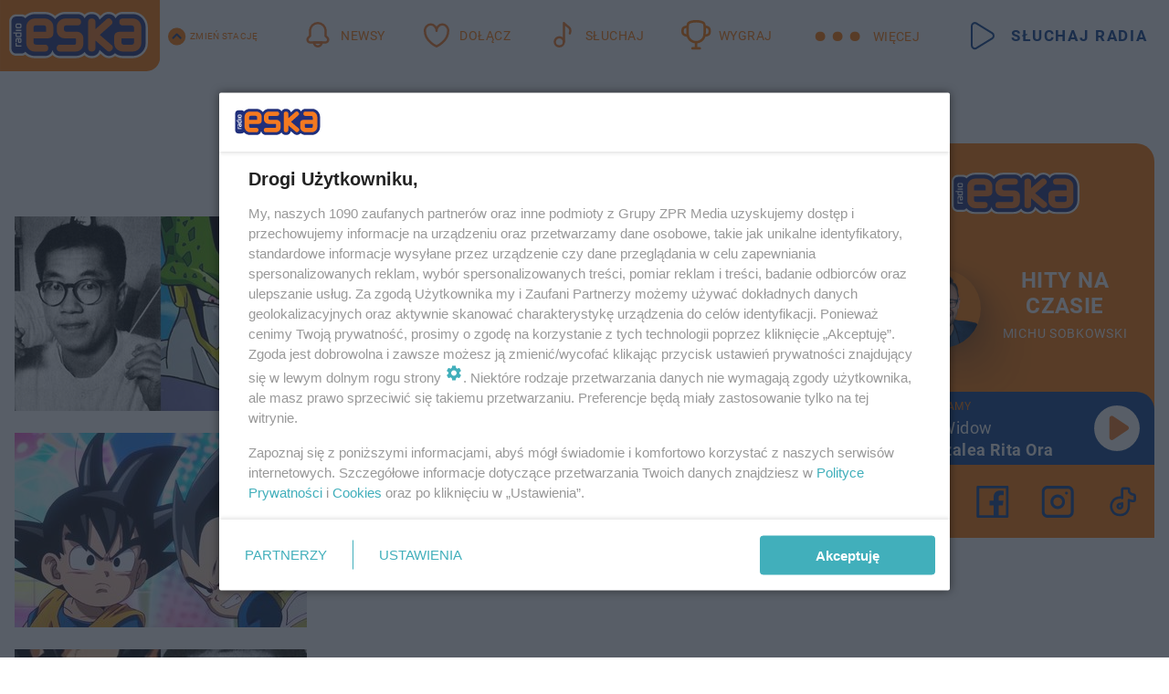

--- FILE ---
content_type: text/html; charset=utf-8
request_url: https://www.eska.pl/tag/toriyama-akira,tg-cKko-YjRV-3p7o/
body_size: 16307
content:

<!DOCTYPE html>
<html lang="pl">
    <head>
        <meta charset="utf-8">
        <meta http-equiv="X-UA-Compatible" content="IE=edge">

        

        <!-- Favicon -->
<link rel="shortcut icon" href="/favicon.ico"/>
<link rel="icon" type="image/x-icon" sizes="96x96" href="/favicon_96x96.ico" />
<link rel="icon" type="image/x-icon" sizes="192x192" href="/favicon_192x192.ico" />

<!-- Apple Touch Icon -->
<link rel="apple-touch-icon" sizes="180x180" href="/apple-touch-icon.png" />
<link rel="apple-touch-icon" sizes="192x192" href="/web-app-manifest-192x192.png" />
<link rel="apple-touch-icon" sizes="512x512" href="/web-app-manifest-512x512.png" />

        
    
<link href="/media/desktop/zpr_layouts_web/css/wide_plugins.css?__1.2798.86" rel="stylesheet" type="text/css" />



        


  <link rel="stylesheet" type="text/css" href="/topboard.css">
  <script src="/media/desktop/zpr_layouts_web/js/topboard.js?__1.2798.86" async></script>



        
        

        <!-- hook_header_css -->
        
            
<!-- RENDER_LINK -->


    <link rel="preconnect"  href="//cdn.galleries.smcloud.net/"  >

    <link rel="preconnect"  href="//idm.hit.gemius.pl/"  >

    <link rel="preconnect"  href="//smart.idmnet.pl/"  >



<!-- RENDER_LINK -->


    <link rel="dns-prefetch"  href="//cdn.galleries.smcloud.net/"  >

    <link rel="dns-prefetch"  href="//idm.hit.gemius.pl/"  >

    <link rel="dns-prefetch"  href="//www.googletagmanager.com/"  >

    <link rel="dns-prefetch"  href="//www.google-analytics.com/"  >

    <link rel="dns-prefetch"  href="//smart.idmnet.pl/"  >



<!-- RENDER_CSS -->


    <link rel="stylesheet" type="text/css" href="/media/eska/desktop/css/styleguide_eska_2023.css?__1.2798.86"  >



        
        <!-- /hook_header_css -->

        <!--[if IE]>
        <link rel="stylesheet" type="text/css" href="/media/css/ie.css?__1.2798.86">
        <![endif]-->

        <!-- ticket112510 do przeniesienia w ramach porzadkowania analityki -->
        <script>
    class ViewSourceManager {
        constructor() {
            this.referrerUrl = document.referrer;
            this.currentDomain = window.location.hostname
            this.pageUrl = window.location.href
            this.sourceCookieName = "pageViewSource"
        }

        setCookie() {
            const sourceCookieValue = this.getSourceCookie()
            const mainDomain = this.getMainDomainName()

            if (this.sourceCookieExist(sourceCookieValue)) {
                this.updateCookie(sourceCookieValue, mainDomain)
            } else {
                const source = this.getSource()
                this.createCookie(source, mainDomain)
            }
        }

        getMainDomainName() {
            return this.currentDomain.substring(this.currentDomain.lastIndexOf(".", this.currentDomain.lastIndexOf(".") - 1) + 1);
        }

        getSourceCookie() {
            let sourceCookie = {};
            document.cookie.split(';').forEach(function(el) {
                let [key, value] = el.split('=');
                sourceCookie[key.trim()] = value;
            })
            return sourceCookie[this.sourceCookieName];
        }

        sourceCookieExist(sourceCookieValue) {
            return (typeof sourceCookieValue !== "undefined")
        }

        updateCookie(sourceCookieValue, mainDomain) {
            const reInt = /\d+/;
            let currentCount = null;
            let lastCount = sourceCookieValue.match(reInt);
            currentCount = parseInt(lastCount[0]) > 9 ? 10 : parseInt(lastCount[0]) + 1;
            console.log("lastCount: "+lastCount+"; currentCount: "+currentCount)
            let updatedSourceValue = sourceCookieValue.replace(lastCount, currentCount)
            document.cookie = `${this.sourceCookieName}=${updatedSourceValue};domain=${mainDomain};path=/`;
        }

        // order must be maintained
        getSource() {
            if (this.pageUrl.includes("utm_medium=push")) {
                return "push"
            }
            if (this.pageUrl.includes("utm_source=facebook") || this.pageUrl.includes("utm_medium=paidsocial")) {
                return "paid_facebook"
            }
            if (this.isDirect()) {
                return "direct"
            }
            if (this.referrerUrl.includes("quicksearchbox") || this.referrerUrl.includes("googleapis")) {
                return "google_discover"
            }
            if (this.referrerUrl.includes("www.google.")) {
                return "google_search"
            }
            if (this.referrerUrl.includes(".facebook.com")) {
                return "facebook"
            }
            return "other"
        }

        isDirect() {
            return (this.pageUrl === `https://www.${this.currentDomain}/` && (this.referrerUrl.includes("//www.google")) || this.referrerUrl === "")
        }

        createCookie(source, mainDomain) {
            document.cookie = `${this.sourceCookieName}=${source}_1;domain=${mainDomain};path=/`;
        }
    }

    const viewSourceManagerInstance = new ViewSourceManager()
    viewSourceManagerInstance.setCookie()
</script>

        <script>
var dataLayer = typeof dataLayer === "undefined" ? [] : dataLayer;
dataLayer.forEach((element, index) => {
    if ("objectId" in element || "objectType" in element) {
      delete dataLayer[index];
    }
  });
</script>
        <!-- hook_header_meta -->
        
            <!-- META_TITLE -->
<title>Toriyama Akira - wiadomości, informacje - ESKA.pl</title>
<!-- META -->
<meta name="description" content="Wszystko o: Toriyama Akira - wiadomości i informacje. Czytaj więcej na ESKA.">
<script>
    
    var dataLayer = typeof dataLayer === "undefined" ? [] : dataLayer;
    dataLayer.push(
        {"objectId": "tg-cKko-YjRV-3p7o", "objectType": "landingpage", "tagName": "Toriyama Akira", "tagService": "sc-cqM9-ELPm-JNjf"}
    )
    
</script>
<script>
    
</script>
<script>
var dataLayer = typeof dataLayer === "undefined" ? [] : dataLayer;

dataLayer.forEach((element, index) => {
    if ("adblockStatus" in element || "section" in element) {
      delete dataLayer[index];
    }
  });

dataLayer.push({
    adblockStatus: typeof idmNetAdblockStatus === "undefined" ? "off" : "on",
    url: window.location.href,
})

dataLayer.push(
    {"domain": "eska.pl", "dynamic": false, "adsOffStatus": false, "isPaid": false, "section": "tag", "pageType": "tag"}
)

const sourceValForPrism = typeof viewSourceManagerInstance !== "undefined" ? viewSourceManagerInstance.getSourceCookie() : null;
if (sourceValForPrism) {
  dataLayer.push({sourcePrism:sourceValForPrism});
}

</script>
        
        <!-- /hook_header_meta -->

        
    <script charset="UTF-8" src="https://s-eu-1.pushpushgo.com/js/63dba341ebf202394fa5a600.js" async></script>



        

        
<!-- Google Tag Manager -->
<script>(function(w,d,s,l,i){w[l]=w[l]||[];w[l].push({'gtm.start':
new Date().getTime(),event:'gtm.js'});var f=d.getElementsByTagName(s)[0],
j=d.createElement(s),dl=l!='dataLayer'?'&l='+l:'';j.async=true;j.src=
'https://www.googletagmanager.com/gtm.js?id='+i+dl;f.parentNode.insertBefore(j,f);
})(window,document,'script','dataLayer','GTM-NLWDWBX');</script>
<!-- End Google Tag Manager -->
<script>
function ads_slot_responded(){
	dataLayer.push({event: "slot_response_received_event"})
}

function ads_slot_requested(){
	dataLayer.push({event: "slot_requested_event"})
}

function addEventListenerOnce(event, fn) {
var func = function () {
	googletag.pubads().removeEventListener(event, func);
	fn();
};
googletag.pubads().addEventListener(event, func);
}
	window.googletag = window.googletag || {cmd: []};
	googletag.cmd.push(function() {
    dataLayer.push({event: "gam_library_loaded"})
	addEventListenerOnce("slotRequested", ads_slot_requested)
	addEventListenerOnce("slotResponseReceived", ads_slot_responded)
	})
</script>



        
        
            <!-- Facebook Pixel Code -->
<script>
    !function(f,b,e,v,n,t,s)
    {if(f.fbq)return;n=f.fbq=function(){n.callMethod?
    n.callMethod.apply(n,arguments):n.queue.push(arguments)};
    if(!f._fbq)f._fbq=n;n.push=n;n.loaded=!0;n.version="2.0";
    n.queue=[];t=b.createElement(e);t.async=!0;
    t.src=v;s=b.getElementsByTagName(e)[0];
    s.parentNode.insertBefore(t,s)}(window, document,"script",
    "https://connect.facebook.net/en_US/fbevents.js");
    fbq("init", "1594970827329706");
    fbq("track", "PageView");
</script>
<noscript>
    <img height="1" width="1" style="display:none"
        src="https://www.facebook.com/tr?id=1594970827329706&amp;ev=PageView&amp;noscript=1"/>
</noscript>
<!-- End Facebook Pixel Code -->
        

        <!-- hook_header -->
        
            <!-- CMP -->

<script>
/*******TCF 2.0******************/
window.sas_idmnet = window.sas_idmnet || {};
window.sas_idmnet.cmd = window.sas_idmnet.cmd || [];

// Wywołanie okna z konsoli  window.__tcfapi("displayCmpModal", 2, () => {});   do wykorzystania  np. pod przyciski  na stronie  w polityce cookie.

if (!sas_idmnet.tcf2){
  sas_idmnet.tcf2 = 1;

  window.cmpConfig = {
    worker: {
      cmpID: 225,
      iabVendorUrl: "https://smart.idmnet.pl/consent/",
      googleVendorUrl: "https://smart.idmnet.pl/consent/google-vendors.json",
      locale: "pl",
    },
    ui: {
      logoUrl: "https://www.eska.pl/media/eska/desktop/images/logo-eska.svg",
      consentText: "https://smart.idmnet.pl/consent/consent-grupazpr.json",
      theme: {
        textColor: "#000",
        secondaryTextColor: "#999",
        primaryColor: "#41afbb",
      },
    },
  };
  /*********************/
  "use strict";!function(){var e=function(){var e,t="__tcfapiLocator",a=[],r=window;for(;r;){try{if(r.frames[t]){e=r;break}}catch(e){}if(r===window.top)break;r=r.parent}e||(!function e(){var a=r.document,n=!!r.frames[t];if(!n)if(a.body){var s=a.createElement("iframe");s.style.cssText="display:none",s.name=t,s.id="iframe",a.body.appendChild(s)}else setTimeout(e,5);return!n}(),r.__tcfapi=function(){for(var e,t=arguments.length,r=new Array(t),n=0;n<t;n++)r[n]=arguments[n];if(!r.length)return a;if("setGdprApplies"===r[0])r.length>3&&2===parseInt(r[1],10)&&"boolean"==typeof r[3]&&(e=r[3],"function"==typeof r[2]&&r[2]("set",!0));else if("ping"===r[0]){var s={gdprApplies:e,cmpLoaded:!1,cmpStatus:"stub"};"function"==typeof r[2]&&r[2](s)}else a.push(r)},r.addEventListener("message",function(e){var t="string"==typeof e.data,a={};try{a=t?JSON.parse(e.data):e.data}catch(e){}var r=a.__tcfapiCall;r&&window.__tcfapi(r.command,r.version,function(a,n){var s={__tcfapiReturn:{returnValue:a,success:n,callId:r.callId}};t&&(s=JSON.stringify(s)),e&&e.source&&e.source.postMessage&&e.source.postMessage(s,"*")},r.parameter)},!1))};"undefined"!=typeof module?module.exports=e:e()}();
  /*********************/
}
</script>
<script type = "text/javascript" src="https://smart.idmnet.pl/consent/cmp-widget-latest.js" charset="UTF-8" async fetchpriority="high"> </script>
<!-- META -->
<meta name="google-site-verification" content="mt0DPMYFVPvX2VqIoBnV9mD9wbcHthMjH1EPVD5j9pQ">

        
        <!-- /hook_header -->
        <!-- hook_header_extended -->
        
            <!-- ADS_HEAD -->

    <!-- SmartAdServer -->





<!-- SmartAdServer -->
 <!-- Wyłączenie ładowania zewnętrznych rzeczy -->
<script>
  var sas_idmnet = sas_idmnet || {}; sas_idmnet.cmd = sas_idmnet.cmd || [];
  var sas = sas || {}; sas.cmd = sas.cmd || [];
  var NzpPyBmOTGuZ = NzpPyBmOTGuZ || false;
</script>


<script id="gptScript" async src="https://securepubads.g.doubleclick.net/tag/js/gpt.js"></script>





  <script type="text/javascript" src="//smart.idmnet.pl/56672/smartConfig_607653.js" async fetchpriority="high"></script>



<script type="text/javascript" src="//cdn2.pollster.pl/nw.js" async></script>

  <script type="text/javascript" src="//smart.idmnet.pl/prebidBoilerplate.js" async fetchpriority="high"></script>

<!-- /SmartAdServer -->
  
  <script type="text/javascript">
    var wbtg_value = 'cat=tag;notsafety=[Sexual,Derogatory,Profanity,AlcoholDrugsTabacco,Religion,TragedyTransportationAccidents,Shocking,SensitiveSocialIssues,DziecięcaParentingowaNiepełnoletni,Gambling,DownloadsAndSharing,Weapons,Violence,Suggestive,publicis_kp,omd_mcdonalds_wojna]';
    const sourceValForGAM = typeof viewSourceManagerInstance !== "undefined" ? viewSourceManagerInstance.getSourceCookie() : null;
    wbtg_value = sourceValForGAM ? `${wbtg_value};source=${sourceValForGAM}` : wbtg_value;
  </script>
  



    <!-- InStream -->








    <!-- ToWideo -->

<!-- end ToWideo -->


    <!-- FloorAd -->


    <!-- InAudio -->








    <!-- InVideoGam -->


    <!-- InAudioStreamGam -->

<link rel="stylesheet" type="text/css" href="/media/desktop/zpr_ads_web/css/videojs.ima.turbo.css?__1.2798.86">



        
        <!-- /hook_header_extended -->

        <link rel="canonical" href="https://www.eska.pl/tag/toriyama-akira,tg-cKko-YjRV-3p7o/">

        <!-- marfeel-static -->
<script type="text/javascript">
!function(){"use strict";function e(e){var t=!(arguments.length>1&&void 0!==arguments[1])||arguments[1],c=document.createElement("script");c.src=e,t?c.type="module":(c.async=!0,c.type="text/javascript",c.setAttribute("nomodule",""));var n=document.getElementsByTagName("script")[0];n.parentNode.insertBefore(c,n)}!function(t,c){!function(t,c,n){var a,o,r;n.accountId=c,null!==(a=t.marfeel)&&void 0!==a||(t.marfeel={}),null!==(o=(r=t.marfeel).cmd)&&void 0!==o||(r.cmd=[]),t.marfeel.config=n;var i="https://sdk.mrf.io/statics";e("".concat(i,"/marfeel-sdk.js?id=").concat(c),!0),e("".concat(i,"/marfeel-sdk.es5.js?id=").concat(c),!1)}(t,c,arguments.length>2&&void 0!==arguments[2]?arguments[2]:{})}(window,2716,{} /* Config */)}();
const isMarfeelInitialized = true;
</script>


        <!-- no-2112 -->
    </head>

    <body class="tag-layout scroller blue search wide  re-menu" >
        
<!-- Google Tag Manager (noscript) -->
<noscript><iframe src="https://www.googletagmanager.com/ns.html?id=GTM-NLWDWBX"
height="0" width="0" style="display:none;visibility:hidden"></iframe></noscript>
<!-- End Google Tag Manager (noscript) -->



        <div class="dummy_header" style="display: none;"></div>

        
            <div id='hook_body_start'><!-- ADS audience_targeting -->

<!-- ADS adblock -->

</div>
        

        <!-- stylebook topboard -->
        <section>
            <div class="zpr_box_topboard www-eska-pl_topboard" id="hook_box_topboard">
                <!-- hook_box_topboard -->
                
                    <!-- ADS top_0 -->

    <!-- SmartAdServer -->











<div id="top_0" class="zpr_top_0">
    
        <script type="text/javascript">
        try {
            sas_idmnet.cmd.push(function(){ sas_idmnet.release("top_0"); });
        } catch (ReferenceError) {console.log('Reklamy są wyłączone.');}
        </script>
    
</div>




<!-- ADS m_top_0 -->


                
                <!-- /hook_box_topboard -->
            </div>
        </section>
        <!--- / stylebook topboard -->

        <!-- gl_plugin header -->
        <header class="gl_plugin header">
            <!-- hook_top -->
            
                <div id='hook_top'>

 
         <div id="top_menu__elements" class="top_menu__elements" style="display: none">
    
        <div class="top_menu__element top_menu__element_first">
            <a href="https://www.eska.pl"><img src="/media/eska/desktop/images/eska176.svg" loading="lazy" width="176" height="65" alt="logo"></a>
        </div>
    
        <div class="top_menu__element ">
            <a href="https://dwa.eska.pl"><img src="/media/eska/desktop/images/eska2-176.svg" loading="lazy" width="176" height="65" alt="logo"></a>
        </div>
    
        <div class="top_menu__element ">
            <a href="https://www.eskarock.pl"><img src="/media/eska/desktop/images/rock176.svg" loading="lazy" width="176" height="65" alt="logo"></a>
        </div>
    
</div>

 
 <div class="header-bar-wrapper">
    <div class="header-bar">
        
        <div class="header-bar__logo">
        <a href="https://www.eska.pl/" >
            <img rel="preload" src="/media/eska/desktop/images/logo-ESKA2023.svg" alt="Eska.pl"
             width="191" 
             height="84" 
            >
        </a>
    </div>
     
    
        <div class="header-ext"><div id="top_menu_on" class="top_menu_on">Zmień stację</div><div id="top_menu_off"  style="display: none" class="top_menu_off">Zwiń</div></div>
<script>
    let button_top_menu_on = document.querySelector("#top_menu_on")
    let button_top_menu_off = document.querySelector("#top_menu_off")
    let top_menu_elements_length = document.querySelectorAll('#top_menu__elements .top_menu__element').length;
    let top_menu_elements = document.querySelector("#top_menu__elements");
    button_top_menu_on.addEventListener("click", () => {
        button_top_menu_on.style.display = 'none';
        button_top_menu_off.style.display = 'flex';
        top_menu_elements.style.display = "flex";
    })
    button_top_menu_off.addEventListener("click", () => {
        button_top_menu_off.style.display = 'none';
        button_top_menu_on.style.display = 'flex';
        top_menu_elements.style.display = "none";
    })
    if (top_menu_elements_length > 3) {
        top_menu_elements.classList.add("many-top-elements");
    }
</script>
    
    <div class="bottom-tap-bar">
        <div class="bottom-tap-bar-wrapper">
                
                <a href="https://www.eska.pl/" title="Newsy"  >
                    <div class="bottom-tap-bar-item newsy">
                        <div class="bottom-tap-bar-item__icon">
                            <img width="34" height="34" src="/media/eska/desktop/images/header-news-icon2023.svg" alt="Newsy">
                        </div>
                        <div class="bottom-tap-bar-item__text">
                            <span>Newsy</span>
                        </div>
                    </div>
                </a>
        
                <a href="https://muzycznyklub.eska.pl/" title="Dołącz"  >
                    <div class="bottom-tap-bar-item hot-stuff">
                        <div class="bottom-tap-bar-item__icon">
                            <img width="34" height="34" src="/media/eska/desktop/images/header-hot-stuff-icon2023.svg" alt="Dołącz">
                        </div>
                        <div class="bottom-tap-bar-item__text">
                            <span>Dołącz</span>
                        </div>
                    </div>
                </a>
        
                <a href="https://player.eska.pl/" title="Słuchaj"  >
                    <div class="bottom-tap-bar-item radio">
                        <div class="bottom-tap-bar-item__icon">
                            <img width="34" height="34" src="/media/eska/desktop/images/header-note-radio-icon2023.svg" alt="Słuchaj">
                        </div>
                        <div class="bottom-tap-bar-item__text">
                            <span>Słuchaj</span>
                        </div>
                    </div>
                </a>
        
                <a href="https://www.eska.pl/konkursy/" title="Wygraj"  >
                    <div class="bottom-tap-bar-item contest">
                        <div class="bottom-tap-bar-item__icon">
                            <img width="34" height="34" src="/media/eska/desktop/images/header-tapbar-contest-icon2023.svg" alt="Wygraj">
                        </div>
                        <div class="bottom-tap-bar-item__text">
                            <span>Wygraj</span>
                        </div>
                    </div>
                </a>
        
            <div class="bottom-tap-bar-item dots">
                <div class="bottom-tap-bar-item__dots">
                    ...
                </div>
            </div>
        </div>
    </div>
    
    <a href="https://player.eska.pl/" >
      <div class="header-bar__listen">
        <span>Słuchaj radia</span>
      </div>
    </a>
    
  </div>
</div>
<!--Bottom tap menu-->
<div class="bottom-tap-menu hide">
  <!--    menu left-->
  <div class="bottom-tap-menu-left">
    <ul>
        
        <li>
            <a href="https://www.eska.pl/eskapady/" >ESKAPADY</a>
            
        </li>
        
        <li>
            <a href="https://www.eska.pl/goraca20/" >Gorąca 20</a>
            
        </li>
        
        <li>
            <a href="https://www.eska.pl/rap20/" >Rap 20</a>
            
        </li>
        
        <li>
            <a href="https://www.eska.pl/hity/" >Hity</a>
            
        </li>
        
        <li>
            <a href="https://player.eska.pl/" >Radio online</a>
            
        </li>
        
        <li>
            <a href="https://www.eska.pl/co-bylo-grane/" >Co było grane</a>
            
        </li>
        
        <li>
            <a href="https://www.eska.pl/news/podcasty-radia-eska-aa-FwTY-Sq3X-1Tcy.html" >Podcasty</a>
            
        </li>
        
        <li>
            <a href="https://www.eska.pl/program/" >Program</a>
            
        </li>
        
        <li>
            <a href="https://www.eska.pl/konkursy/" >Konkursy</a>
            
        </li>
        
        <li>
            <a href="https://www.eska.pl/cinema/" >Kino i tv</a>
            
        </li>
        
        <li>
            <a href="https://www.eska.pl/news/" >News</a>
            
                <span class="left-menu-submenu-more">...</span>
                <ul class="left-menu-submenu hide">
                    
                    <li>
                        <a href="https://www.eska.pl/news/sport/" >Sport</a>
                        
                    </li>
                    
                    <li>
                        <a href="https://www.eska.pl/news/pogoda/" >Pogoda</a>
                        
                    </li>
                    
                    <li>
                        <a href="https://www.eska.pl/news/biznes/" >Biznes</a>
                        
                    </li>
                    
                    <li>
                        <a href="https://www.eska.pl/news/edukacja/" >Edukacja</a>
                        
                    </li>
                    
                    <li>
                        <a href="https://www.eska.pl/news/moto/" >Motoryzacja</a>
                        
                    </li>
                    
                </ul>
            
        </li>
        
        <li>
            <a href="https://www.eska.pl/rozrywka/" >Rozrywka</a>
            
                <span class="left-menu-submenu-more">...</span>
                <ul class="left-menu-submenu hide">
                    
                    <li>
                        <a href="https://www.eska.pl/rozrywka/gwiazdy/" >Gwiazdy</a>
                        
                    </li>
                    
                    <li>
                        <a href="https://www.eska.pl/rozrywka/hotplota/" >Hotplota</a>
                        
                    </li>
                    
                    <li>
                        <a href="https://www.eska.pl/rozrywka/koncerty-i-wydarzenia/" >Koncerty i wydarzenia</a>
                        
                    </li>
                    
                    <li>
                        <a href="https://www.eska.pl/rozrywka/ciekawostki/" >Ciekawostki</a>
                        
                    </li>
                    
                    <li>
                        <a href="https://www.eska.pl/rozrywka/quizy-i-gry/" >Quizy i gry</a>
                        
                    </li>
                    
                </ul>
            
        </li>
        
        <li>
            <a href="" >Lifestyle</a>
            
                <span class="left-menu-submenu-more">...</span>
                <ul class="left-menu-submenu hide">
                    
                    <li>
                        <a href="https://www.eska.pl/podroze/" >Podróże</a>
                        
                    </li>
                    
                    <li>
                        <a href="https://eska.pl/technologie/" >Technologie</a>
                        
                    </li>
                    
                    <li>
                        <a href="https://www.eska.pl/styl-zycia/" >Styl życia</a>
                        
                    </li>
                    
                </ul>
            
        </li>
        
    </ul>
</div>
<!--    menu right-->
<div class="bottom-tap-menu-right">
    
    <div class="menu-right-title">
        <a href="https://www.eska.pl/wiadomosci/"  >Wiadomości:</a>
    </div>


    
    <div class="menu-right-items">
      <ul>
          
          <li>
              <a href="https://bialystok.eska.pl/" >Białystok</a>
          </li>
          
          <li>
              <a href="https://bydgoszcz.eska.pl/" >Bydgoszcz</a>
          </li>
          
          <li>
              <a href="https://kielce.eska.pl/" >Kielce</a>
          </li>
          
          <li>
              <a href="https://krakow.eska.pl/" >Kraków</a>
          </li>
          
          <li>
              <a href="https://lublin.eska.pl/" >Lublin</a>
          </li>
          
          <li>
              <a href="https://lodz.eska.pl/" >Łódź</a>
          </li>
          
          <li>
              <a href="https://www.eska.pl/olsztyn/" >Olsztyn</a>
          </li>
          
          <li>
              <a href="https://opole.eska.pl/" >Opole</a>
          </li>
          
          <li>
              <a href="https://poznan.eska.pl/" >Poznań</a>
          </li>
          
          <li>
              <a href="https://rzeszow.eska.pl/" >Rzeszów</a>
          </li>
          
          <li>
              <a href="https://szczecin.eska.pl/" >Szczecin</a>
          </li>
          
          <li>
              <a href="https://slaskie.eska.pl/" >Śląsk</a>
          </li>
          
          <li>
              <a href="https://trojmiasto.eska.pl/" >Trójmiasto</a>
          </li>
          
          <li>
              <a href="https://warszawa.eska.pl/" >Warszawa</a>
          </li>
          
          <li>
              <a href="https://wroclaw.eska.pl/" >Wrocław</a>
          </li>
          
          <li>
              <a href="https://zielona-gora.eska.pl/" >Zielona Góra</a>
          </li>
          
          <li>
              <a href="https://belchatow.eska.pl/" >Bełchatów</a>
          </li>
          
          <li>
              <a href="https://beskidy.eska.pl/" >Beskidy</a>
          </li>
          
          <li>
              <a href="https://braniewo.eska.pl/" >Braniewo</a>
          </li>
          
          <li>
              <a href="https://elblag.eska.pl/" >Elbląg</a>
          </li>
          
          <li>
              <a href="https://gorzow.eska.pl/" >Gorzów</a>
          </li>
          
          <li>
              <a href="https://grudziadz.eska.pl/" >Grudziądz</a>
          </li>
          
          <li>
              <a href="https://ilawa.eska.pl/" >Iława</a>
          </li>
          
          <li>
              <a href="https://jelenia-gora.eska.pl" >Jelenia Góra</a>
          </li>
          
          <li>
              <a href="https://kalisz.eska.pl/" >Kalisz</a>
          </li>
          
          <li>
              <a href="https://koszalin.eska.pl/" >Koszalin</a>
          </li>
          
          <li>
              <a href="https://krasnik.eska.pl/" >Kraśnik</a>
          </li>
          
          <li>
              <a href="https://leszno.eska.pl/" >Leszno</a>
          </li>
          
          <li>
              <a href="https://lomza.eska.pl/" >Łomża</a>
          </li>
          
          <li>
              <a href="https://nowy-sacz.eska.pl/" >Nowy Sącz</a>
          </li>
          
          <li>
              <a href="https://ostrow.eska.pl/" >Ostrów</a>
          </li>
          
          <li>
              <a href="https://ostrzeszow.eska.pl/" >Ostrzeszów</a>
          </li>
          
          <li>
              <a href="https://pila.eska.pl/" >Piła</a>
          </li>
          
          <li>
              <a href="https://plock.eska.pl/" >Płock</a>
          </li>
          
          <li>
              <a href="https://przemysl.eska.pl/" >Przemyśl</a>
          </li>
          
          <li>
              <a href="https://radom.eska.pl/" >Radom</a>
          </li>
          
          <li>
              <a href="https://siedlce.eska.pl/" >Siedlce</a>
          </li>
          
          <li>
              <a href="https://starachowice.eska.pl/" >Starachowice</a>
          </li>
          
          <li>
              <a href="https://szczecinek.eska.pl/" >Szczecinek</a>
          </li>
          
          <li>
              <a href="https://tarnow.eska.pl/" >Tarnów</a>
          </li>
          
          <li>
              <a href="https://torun.eska.pl/" >Toruń</a>
          </li>
          
          <li>
              <a href="https://zamosc.eska.pl/" >Zamość</a>
          </li>
          
          <li>
              <a href="https://zary.eska.pl/" >Żary</a>
          </li>
          
      </ul>
    </div>
     
    
  </div>
</div>
</div>
            
            <!-- /hook_top -->
        </header>

        <section class="main__section">
            <!-- zpr_screening -->
            <div class="zpr_screening">
                <section>
                    <!-- zpr_combo -->
                    <div class="zpr_combo">
                        
                        <!-- zpr_top1 -->
                        <div class="zpr_box_top1" id="hook_box_top1">
                            <!-- hook_box_top1 -->
                            
                               <!-- ADS top_1 -->

    <!-- SmartAdServer -->











<div id="top_1" class="zpr_top_1">
    
        <script type="text/javascript">
        try {
            sas_idmnet.cmd.push(function(){ sas_idmnet.release("top_1"); });
        } catch (ReferenceError) {console.log('Reklamy są wyłączone.');}
        </script>
    
</div>





                            
                            <!-- /hook_box_top1 -->
                        </div>
                        <!-- /zpr_top1 -->
                        

                        <!-- zpr_sky -->
                        <div class="zpr_skyscrapper">
                            <div class="zpr_box_sky" id="hook_box_sky">
                                <!-- hook_box_sky -->
                                
                                    
                                
                                <!-- /hook_box_sky -->
                            </div>
                         </div>
                        <!-- /zpr_sky -->
                    </div>
                    <!-- /zpr_combo -->
                </section>

                <section>
                    <!-- gl_wrapper -->
                    <div class="gl_wrapper">

                        

                        <!-- hook_pre_content -->
                        
                            
                        
                        <!-- /hook_pre_content -->

                        
                        <!-- row -->
                        <div class="row">
                            <!-- col-8 -->
                            <div class="col col-8">
                                <div class="main-content">
                                    <!-- hook_content -->
                                    
                                        <div id='hook_content'>
<!-- TAGS_V1 -->


    
        <div class="main-title-listing">
            <span><h1>Toriyama Akira</h1></span>
        </div>
    

    

    
    


    <div class="gl_plugin listing__tags listing">
        <div class="listing-container listing-horizontal-full display-flex">
            
    
        
            <!-- TAG_ITEM_BASE -->


<div class="element  ">
    <div class="element__media">
        <a href="https://nerdsfera.eska.pl/przyszlosc-dragon-ball-jest-niejasna-niezwykle-stresujaca-sprawa-aa-GZop-aWau-Yq8y.html" title="Przyszłość Dragon Ball jest niejasna! „Niezwykle stresująca” sprawa">
            
                
    
<!-- $Source$ -->
<img loading="lazy" src="https://cdn.galleries.smcloud.net/t/galleries/gf-mWyH-Ndc7-ybaH_dragon-ball-320x213.jpg" srcset="https://cdn.galleries.smcloud.net/t/galleries/gf-mWyH-Ndc7-ybaH_dragon-ball-320x213.jpg, https://cdn.galleries.smcloud.net/t/galleries/gf-1yWK-RTVR-kgNd_dragon-ball-664x442.jpg 2x" alt="Przyszłość Dragon Ball jest niejasna! „Niezwykle stresująca” sprawa" data-link="https://cdn.galleries.smcloud.net/t/galleries/gf-mWyH-Ndc7-ybaH_dragon-ball-320x213.jpg" width="320" height="213" />
<!-- /$Source$ -->

            
        </a>
    </div>
    
        
<div class="element__content">
    <div class="element__headline">
        <a href="https://nerdsfera.eska.pl/przyszlosc-dragon-ball-jest-niejasna-niezwykle-stresujaca-sprawa-aa-GZop-aWau-Yq8y.html" title="Przyszłość Dragon Ball jest niejasna! „Niezwykle stresująca” sprawa">
            Przyszłość Dragon Ball jest niejasna! „Niezwykle stresująca” sprawa
        </a>
    </div>
    <div class="listing-lead">
        <p>Dragon Ball Daima, najnowszy serial anime oraz ostatnie dzieło wielkiego mistrza, Akiry Toriyamy, zadebiutuje w październiku tego roku. Wesołe wieści przysłaniają jednak ciemne chmury wiszące nad cał…</p>
    </div>
    
        <div class="element__extras">
            <div class="date">
                <i class="fa fa-calendar" aria-hidden="true"></i>
                <p>dodano 23-7-2024</p>
            </div>
        </div>
    
</div>

    
</div>


        
    
        
            <!-- TAG_ITEM_BASE -->


<div class="element  ">
    <div class="element__media">
        <a href="https://nerdsfera.eska.pl/dragon-ball-daima-bez-kluczowej-postaci-fani-lapia-sie-za-glowe-aa-ayww-rDVL-ntbY.html" title="Dragon Ball Daima bez kluczowej postaci. Fani łapią się za głowę! Mają swoją teorię">
            
                
    
<!-- $Source$ -->
<img loading="lazy" src="https://cdn.galleries.smcloud.net/t/galleries/gf-Z7W5-KHeY-6pw1_dragon-ball-daima-320x213.jpg" srcset="https://cdn.galleries.smcloud.net/t/galleries/gf-Z7W5-KHeY-6pw1_dragon-ball-daima-320x213.jpg, https://cdn.galleries.smcloud.net/t/galleries/gf-18uu-F2MW-ac2s_dragon-ball-daima-664x442.jpg 2x" alt="Dragon Ball Daima bez kluczowej postaci. Fani łapią się za głowę! Mają swoją teorię" data-link="https://cdn.galleries.smcloud.net/t/galleries/gf-Z7W5-KHeY-6pw1_dragon-ball-daima-320x213.jpg" width="320" height="213" />
<!-- /$Source$ -->

            
        </a>
    </div>
    
        
<div class="element__content">
    <div class="element__headline">
        <a href="https://nerdsfera.eska.pl/dragon-ball-daima-bez-kluczowej-postaci-fani-lapia-sie-za-glowe-aa-ayww-rDVL-ntbY.html" title="Dragon Ball Daima bez kluczowej postaci. Fani łapią się za głowę! Mają swoją teorię">
            Dragon Ball Daima bez kluczowej postaci. Fani łapią się za głowę! Mają swoją teorię
        </a>
    </div>
    <div class="listing-lead">
        <p>Dragon Ball Daima zadebiutuje w październiku tego roku, a jak dotąd w promocji brakowało jednej głównej postaci, co doprowadziło do najróżniejszych spekulacji. Mowa tutaj oczywiście o synu Son Goku, …</p>
    </div>
    
        <div class="element__extras">
            <div class="date">
                <i class="fa fa-calendar" aria-hidden="true"></i>
                <p>dodano 23-7-2024</p>
            </div>
        </div>
    
</div>

    
</div>


        
    
        
            <!-- TAG_ITEM_BASE -->


<div class="element  ">
    <div class="element__media">
        <a href="https://nerdsfera.eska.pl/dragon-ball-7-szokujacych-ciekawostek-o-anime-akira-toriyama-byl-nieraz-absurdalny-aa-8oYw-AFqx-qbLP.html" title="Dragon Ball — 7 szokujących ciekawostek o anime. Akira Toriyama był nieraz absurdalny">
            
                
    
<!-- $Source$ -->
<img loading="lazy" src="https://cdn.galleries.smcloud.net/t/galleries/gf-SHbB-AuZx-t48z_dragon-ball-320x213.jpg" srcset="https://cdn.galleries.smcloud.net/t/galleries/gf-SHbB-AuZx-t48z_dragon-ball-320x213.jpg, https://cdn.galleries.smcloud.net/t/galleries/gf-BokK-ZTDh-BKfL_dragon-ball-664x442.jpg 2x" alt="Dragon Ball — 7 szokujących ciekawostek o anime. Akira Toriyama był nieraz absurdalny" data-link="https://cdn.galleries.smcloud.net/t/galleries/gf-SHbB-AuZx-t48z_dragon-ball-320x213.jpg" width="320" height="213" />
<!-- /$Source$ -->

            
        </a>
    </div>
    
        
<div class="element__content">
    <div class="element__headline">
        <a href="https://nerdsfera.eska.pl/dragon-ball-7-szokujacych-ciekawostek-o-anime-akira-toriyama-byl-nieraz-absurdalny-aa-8oYw-AFqx-qbLP.html" title="Dragon Ball — 7 szokujących ciekawostek o anime. Akira Toriyama był nieraz absurdalny">
            Dragon Ball — 7 szokujących ciekawostek o anime. Akira Toriyama był nieraz absurdalny
        </a>
    </div>
    <div class="listing-lead">
        <p>Historia serii Dragon Ball jest tak stara jak sam czas i składa się z potężnych bohaterów i złoczyńców walczących o losy świata. Oczywiście Akira Toriyama dorzucił do tego wiele innych rzeczy, skutec…</p>
    </div>
    
        <div class="element__extras">
            <div class="date">
                <i class="fa fa-calendar" aria-hidden="true"></i>
                <p>dodano 23-7-2024</p>
            </div>
        </div>
    
</div>

    
</div>


        
    
        
            

<span class="zpr-block">
    <div class="zpr_box_inside_1">
        <!-- ADS inside_1 -->

    <!-- SmartAdServer -->











<div id="inside_1" class="zpr_inside_1">
    
        <script type="text/javascript">
        try {
            sas_idmnet.cmd.push(function(){ sas_idmnet.release("inside_1"); });
        } catch (ReferenceError) {console.log('Reklamy są wyłączone.');}
        </script>
    
</div>





    </div>
</span>

        
    
        
            <!-- TAG_ITEM_BASE -->


<div class="element  ">
    <div class="element__media">
        <a href="https://nerdsfera.eska.pl/dragon-ball-son-goku-niespodziewanie-pojawia-sie-w-nowym-anime-jest-hitem-aa-ePrp-tNpu-uEJB.html" title="Son Goku niespodziewanie w nowym anime! Serial stał się hitem! Nowe Dragon Ball?">
            
                
    
<!-- $Source$ -->
<img loading="lazy" src="https://cdn.galleries.smcloud.net/t/galleries/gf-FhUr-1Ps8-8RZY_the-elusive-samurai-320x213.jpg" srcset="https://cdn.galleries.smcloud.net/t/galleries/gf-FhUr-1Ps8-8RZY_the-elusive-samurai-320x213.jpg, https://cdn.galleries.smcloud.net/t/galleries/gf-q4tY-4JF5-kpKm_the-elusive-samurai-664x442.jpg 2x" alt="Son Goku niespodziewanie w nowym anime! Serial stał się hitem! Nowe Dragon Ball?" data-link="https://cdn.galleries.smcloud.net/t/galleries/gf-FhUr-1Ps8-8RZY_the-elusive-samurai-320x213.jpg" width="320" height="213" />
<!-- /$Source$ -->

            
        </a>
    </div>
    
        
<div class="element__content">
    <div class="element__headline">
        <a href="https://nerdsfera.eska.pl/dragon-ball-son-goku-niespodziewanie-pojawia-sie-w-nowym-anime-jest-hitem-aa-ePrp-tNpu-uEJB.html" title="Son Goku niespodziewanie w nowym anime! Serial stał się hitem! Nowe Dragon Ball?">
            Son Goku niespodziewanie w nowym anime! Serial stał się hitem! Nowe Dragon Ball?
        </a>
    </div>
    <div class="listing-lead">
        <p>Wszyscy z niecierpliwością czekamy na Dragon Ball Daima, najnowszą serię z udziałem wojowników Z. Zanim jednak Son Goku dotrze do Daimy, ten zdecydował się na krótką wycieczkę do innego nowego serial…</p>
    </div>
    
        <div class="element__extras">
            <div class="date">
                <i class="fa fa-calendar" aria-hidden="true"></i>
                <p>dodano 22-7-2024</p>
            </div>
        </div>
    
</div>

    
</div>


        
    
        
            <!-- TAG_ITEM_BASE -->


<div class="element  ">
    <div class="element__media">
        <a href="https://nerdsfera.eska.pl/dragon-ball-zwraca-sie-akiry-toriyamy-ukryta-wiadomosc-wruszyla-fanow-aa-E3Tc-PWdA-g7gw.html" title="Dragon Ball zwraca się Akiry Toriyamy! Ukryta wiadomość wruszyła fanów">
            
                
    
<!-- $Source$ -->
<img loading="lazy" src="https://cdn.galleries.smcloud.net/t/galleries/gf-AC6y-eM3x-X52U_dragon-ball-320x213.jpg" srcset="https://cdn.galleries.smcloud.net/t/galleries/gf-AC6y-eM3x-X52U_dragon-ball-320x213.jpg, https://cdn.galleries.smcloud.net/t/galleries/gf-4hNM-2wCM-bLU5_dragon-ball-664x442.jpg 2x" alt="Dragon Ball zwraca się Akiry Toriyamy! Ukryta wiadomość wruszyła fanów" data-link="https://cdn.galleries.smcloud.net/t/galleries/gf-AC6y-eM3x-X52U_dragon-ball-320x213.jpg" width="320" height="213" />
<!-- /$Source$ -->

            
        </a>
    </div>
    
        
<div class="element__content">
    <div class="element__headline">
        <a href="https://nerdsfera.eska.pl/dragon-ball-zwraca-sie-akiry-toriyamy-ukryta-wiadomosc-wruszyla-fanow-aa-E3Tc-PWdA-g7gw.html" title="Dragon Ball zwraca się Akiry Toriyamy! Ukryta wiadomość wruszyła fanów">
            Dragon Ball zwraca się Akiry Toriyamy! Ukryta wiadomość wruszyła fanów
        </a>
    </div>
    <div class="listing-lead">
        <p>Magazyn Saikyo Jump zaprezentował nowy, uderzający wpis w trwającym oficjalnym projekcie serializacji Dragon Ball Super Gallery. Takehiko Inoue, twórca popularnej mangi o koszykówce „Slam Dunk”, nied…</p>
    </div>
    
        <div class="element__extras">
            <div class="date">
                <i class="fa fa-calendar" aria-hidden="true"></i>
                <p>dodano 22-7-2024</p>
            </div>
        </div>
    
</div>

    
</div>


        
    
        
            <!-- TAG_ITEM_BASE -->


<div class="element  ">
    <div class="element__media">
        <a href="https://www.eska.pl/technologie/ta-postac-z-dragon-ball-byla-zbyt-kontrowersyjna-akira-toriyamy-musial-naniesc-poprawki-aa-RpBj-Twpu-AXyM.html" title="Ujawnili anulowaną postać z Dragon Ball. Była zbyt kontrowersyjna! Tak wyglądała">
            
                
    
<!-- $Source$ -->
<img loading="lazy" src="https://cdn.galleries.smcloud.net/t/galleries/gf-SHbB-AuZx-t48z_dragon-ball-320x213.jpg" srcset="https://cdn.galleries.smcloud.net/t/galleries/gf-SHbB-AuZx-t48z_dragon-ball-320x213.jpg, https://cdn.galleries.smcloud.net/t/galleries/gf-BokK-ZTDh-BKfL_dragon-ball-664x442.jpg 2x" alt="Ujawnili anulowaną postać z Dragon Ball. Była zbyt kontrowersyjna! Tak wyglądała" data-link="https://cdn.galleries.smcloud.net/t/galleries/gf-SHbB-AuZx-t48z_dragon-ball-320x213.jpg" width="320" height="213" />
<!-- /$Source$ -->

            
        </a>
    </div>
    
        
<div class="element__content">
    <div class="element__headline">
        <a href="https://www.eska.pl/technologie/ta-postac-z-dragon-ball-byla-zbyt-kontrowersyjna-akira-toriyamy-musial-naniesc-poprawki-aa-RpBj-Twpu-AXyM.html" title="Ujawnili anulowaną postać z Dragon Ball. Była zbyt kontrowersyjna! Tak wyglądała">
            Ujawnili anulowaną postać z Dragon Ball. Była zbyt kontrowersyjna! Tak wyglądała
        </a>
    </div>
    <div class="listing-lead">
        <p>Oficjalna strona Dragon Ball właśnie ujawniła niespotykaną dotąd grafikę jednego z najgroźniejszych antagonistów całej serii. Wczesna grafika koncepcyjna Akiry Toriyamy przedstawia „idealnego wojowni…</p>
    </div>
    
        <div class="element__extras">
            <div class="date">
                <i class="fa fa-calendar" aria-hidden="true"></i>
                <p>dodano 21-7-2024</p>
            </div>
        </div>
    
</div>

    
</div>


        
    
        
            <!-- TAG_ITEM_BASE -->


<div class="element  ">
    <div class="element__media">
        <a href="https://nerdsfera.eska.pl/dragon-ball-tak-wygladal-pierwszy-kid-son-goku-grafika-ma-39-lat-aa-31PF-oZCL-ZAxv.html" title="Dragon Ball — Ujawnili pierwszy wyglądał Kid Son Goku! Grafika ma 39-lat">
            
                
    
<!-- $Source$ -->
<img loading="lazy" src="https://cdn.galleries.smcloud.net/t/galleries/gf-TLa4-PZVA-VJ97_son-goku-kid-320x213.jpg" srcset="https://cdn.galleries.smcloud.net/t/galleries/gf-TLa4-PZVA-VJ97_son-goku-kid-320x213.jpg, https://cdn.galleries.smcloud.net/t/galleries/gf-uAt5-4M1Y-fpxR_son-goku-kid-664x442.jpg 2x" alt="Dragon Ball — Ujawnili pierwszy wyglądał Kid Son Goku! Grafika ma 39-lat" data-link="https://cdn.galleries.smcloud.net/t/galleries/gf-TLa4-PZVA-VJ97_son-goku-kid-320x213.jpg" width="320" height="213" />
<!-- /$Source$ -->

            
        </a>
    </div>
    
        
<div class="element__content">
    <div class="element__headline">
        <a href="https://nerdsfera.eska.pl/dragon-ball-tak-wygladal-pierwszy-kid-son-goku-grafika-ma-39-lat-aa-31PF-oZCL-ZAxv.html" title="Dragon Ball — Ujawnili pierwszy wyglądał Kid Son Goku! Grafika ma 39-lat">
            Dragon Ball — Ujawnili pierwszy wyglądał Kid Son Goku! Grafika ma 39-lat
        </a>
    </div>
    <div class="listing-lead">
        <p>Podczas procesu tworzenia mangi artyści rysują wiele ilustracji, które albo są wycinane, albo zmieniane, zanim finalnie rozdział trafi do druku. Jako specjalna gratka dla fanów Dragon Ball, Archiwum …</p>
    </div>
    
        <div class="element__extras">
            <div class="date">
                <i class="fa fa-calendar" aria-hidden="true"></i>
                <p>dodano 17-7-2024</p>
            </div>
        </div>
    
</div>

    
</div>


        
    
        
            <!-- TAG_ITEM_BASE -->


<div class="element  ">
    <div class="element__media">
        <a href="https://nerdsfera.eska.pl/ostatni-projekt-tworcy-dragon-ball-akira-toriyama-zostal-upamietniony-w-piekny-sposob-aa-Ro3J-6X5K-dzso.html" title="Tak wygląda ostatni projekt twórcy Dragon Ball. Akira Toriyama upamiętniony w piękny sposób">
            
                
    
<!-- $Source$ -->
<img loading="lazy" src="https://cdn.galleries.smcloud.net/t/galleries/gf-xHj5-y2Jo-ymzt_dragon-ball-320x213.jpg" srcset="https://cdn.galleries.smcloud.net/t/galleries/gf-xHj5-y2Jo-ymzt_dragon-ball-320x213.jpg, https://cdn.galleries.smcloud.net/t/galleries/gf-ue3q-CsWw-Gigs_dragon-ball-664x442.jpg 2x" alt="Tak wygląda ostatni projekt twórcy Dragon Ball. Akira Toriyama upamiętniony w piękny sposób" data-link="https://cdn.galleries.smcloud.net/t/galleries/gf-xHj5-y2Jo-ymzt_dragon-ball-320x213.jpg" width="320" height="213" />
<!-- /$Source$ -->

            
        </a>
    </div>
    
        
<div class="element__content">
    <div class="element__headline">
        <a href="https://nerdsfera.eska.pl/ostatni-projekt-tworcy-dragon-ball-akira-toriyama-zostal-upamietniony-w-piekny-sposob-aa-Ro3J-6X5K-dzso.html" title="Tak wygląda ostatni projekt twórcy Dragon Ball. Akira Toriyama upamiętniony w piękny sposób">
            Tak wygląda ostatni projekt twórcy Dragon Ball. Akira Toriyama upamiętniony w piękny sposób
        </a>
    </div>
    <div class="listing-lead">
        <p>W styczniu 2024 roku twórca serii Dragon Ball, Akira Toriyama, zdecydował się stworzyć zupełnie nowe logo miasta Kiyosu w japońskiej prefekturze Aichi. Teraz jej przywódcy postanowił oddać cześć zmar…</p>
    </div>
    
        <div class="element__extras">
            <div class="date">
                <i class="fa fa-calendar" aria-hidden="true"></i>
                <p>dodano 17-7-2024</p>
            </div>
        </div>
    
</div>

    
</div>


        
    
        
            <!-- TAG_ITEM_BASE -->


<div class="element  ">
    <div class="element__media">
        <a href="https://nerdsfera.eska.pl/dragon-ball-3-zyciowe-lekcje-akiry-toriyamy-czego-uczy-nas-anime-aa-Dkhd-wRT7-RF2t.html" title="Dragon Ball - 3 życiowe lekcje Akiry Toriyamy. Czego uczy nas anime?">
            
                
    
<!-- $Source$ -->
<img loading="lazy" src="https://cdn.galleries.smcloud.net/t/galleries/gf-M3Gn-Rk35-ZcX8_dragon-ball-motor-320x213.jpg" srcset="https://cdn.galleries.smcloud.net/t/galleries/gf-M3Gn-Rk35-ZcX8_dragon-ball-motor-320x213.jpg, https://cdn.galleries.smcloud.net/t/galleries/gf-JW94-j1a3-nMPT_dragon-ball-motor-664x442.jpg 2x" alt="Dragon Ball - 3 życiowe lekcje Akiry Toriyamy. Czego uczy nas anime?" data-link="https://cdn.galleries.smcloud.net/t/galleries/gf-M3Gn-Rk35-ZcX8_dragon-ball-motor-320x213.jpg" width="320" height="213" />
<!-- /$Source$ -->

            
        </a>
    </div>
    
        
<div class="element__content">
    <div class="element__headline">
        <a href="https://nerdsfera.eska.pl/dragon-ball-3-zyciowe-lekcje-akiry-toriyamy-czego-uczy-nas-anime-aa-Dkhd-wRT7-RF2t.html" title="Dragon Ball - 3 życiowe lekcje Akiry Toriyamy. Czego uczy nas anime?">
            Dragon Ball - 3 życiowe lekcje Akiry Toriyamy. Czego uczy nas anime?
        </a>
    </div>
    <div class="listing-lead">
        <p>Gry, filmy, seriale, książki, komiksy oraz anime zazwyczaj mają ukryty podprogowy przekaz, na którym oparte jest dane dzieło. Idealnym tego przykładem są bajki, które oglądaliśmy za młodu zwyczajnie …</p>
    </div>
    
        <div class="element__extras">
            <div class="date">
                <i class="fa fa-calendar" aria-hidden="true"></i>
                <p>dodano 17-7-2024</p>
            </div>
        </div>
    
</div>

    
</div>


        
    
        
            <!-- TAG_ITEM_BASE -->


<div class="element  ">
    <div class="element__media">
        <a href="https://nerdsfera.eska.pl/dragon-ball-ujawnia-nieznana-forme-cell-max-oto-jego-wyglad-aa-pND5-v8h5-E9mt.html" title="Dragon Ball ujawnia nową formę największego antagonisty w serii. Tak wygląda!">
            
                
    
<!-- $Source$ -->
<img loading="lazy" src="https://cdn.galleries.smcloud.net/t/galleries/gf-ojKW-XzP3-J71G_dragon-ball-320x213.jpg" srcset="https://cdn.galleries.smcloud.net/t/galleries/gf-ojKW-XzP3-J71G_dragon-ball-320x213.jpg, https://cdn.galleries.smcloud.net/t/galleries/gf-gYR4-QbTq-ju9Y_dragon-ball-664x442.jpg 2x" alt="Dragon Ball ujawnia nową formę największego antagonisty w serii. Tak wygląda!" data-link="https://cdn.galleries.smcloud.net/t/galleries/gf-ojKW-XzP3-J71G_dragon-ball-320x213.jpg" width="320" height="213" />
<!-- /$Source$ -->

            
        </a>
    </div>
    
        
<div class="element__content">
    <div class="element__headline">
        <a href="https://nerdsfera.eska.pl/dragon-ball-ujawnia-nieznana-forme-cell-max-oto-jego-wyglad-aa-pND5-v8h5-E9mt.html" title="Dragon Ball ujawnia nową formę największego antagonisty w serii. Tak wygląda!">
            Dragon Ball ujawnia nową formę największego antagonisty w serii. Tak wygląda!
        </a>
    </div>
    <div class="listing-lead">
        <p>11 czerwca 2022 roku Dragon Ball Super: Super Hero trafił do kin w Japonii. Teraz, dwa lata później odkryto nową ilustrację przedstawiającą Cell Maxa atakującego Gamma 2, stworzoną przez nieżyjącego …</p>
    </div>
    
        <div class="element__extras">
            <div class="date">
                <i class="fa fa-calendar" aria-hidden="true"></i>
                <p>dodano 14-7-2024</p>
            </div>
        </div>
    
</div>

    
</div>


        
    
        
            <!-- TAG_ITEM_BASE -->


<div class="element  ">
    <div class="element__media">
        <a href="https://nerdsfera.eska.pl/5-ciekawostek-o-dragon-ball-gt-wszystko-czego-nie-wiecie-o-anime-aa-L3nB-BJxG-6BjZ.html" title="5 ciekawostek o Dragon Ball GT. Wszystko, czego nie wiecie o anime">
            
                
    
<!-- $Source$ -->
<img loading="lazy" src="https://cdn.galleries.smcloud.net/t/galleries/gf-SsCW-GopS-cwRP_dragon-ball-gt-320x213.jpg" srcset="https://cdn.galleries.smcloud.net/t/galleries/gf-SsCW-GopS-cwRP_dragon-ball-gt-320x213.jpg, https://cdn.galleries.smcloud.net/t/galleries/gf-WyN7-bjpY-kJwB_dragon-ball-gt-664x442.jpg 2x" alt="5 ciekawostek o Dragon Ball GT. Wszystko, czego nie wiecie o anime" data-link="https://cdn.galleries.smcloud.net/t/galleries/gf-SsCW-GopS-cwRP_dragon-ball-gt-320x213.jpg" width="320" height="213" />
<!-- /$Source$ -->

            
        </a>
    </div>
    
        
<div class="element__content">
    <div class="element__headline">
        <a href="https://nerdsfera.eska.pl/5-ciekawostek-o-dragon-ball-gt-wszystko-czego-nie-wiecie-o-anime-aa-L3nB-BJxG-6BjZ.html" title="5 ciekawostek o Dragon Ball GT. Wszystko, czego nie wiecie o anime">
            5 ciekawostek o Dragon Ball GT. Wszystko, czego nie wiecie o anime
        </a>
    </div>
    <div class="listing-lead">
        <p>Istnieje sporo krytyki wokół oryginalnego następcy DBZ, serii Dragon Ball GT. Premiera GT miała miejsce w 1996 roku, tydzień po ekscytującym zakończeniu swego poprzednika, ale nowe anime zdezorientow…</p>
    </div>
    
        <div class="element__extras">
            <div class="date">
                <i class="fa fa-calendar" aria-hidden="true"></i>
                <p>dodano 14-7-2024</p>
            </div>
        </div>
    
</div>

    
</div>


        
    
        
            <!-- TAG_ITEM_BASE -->


<div class="element  ">
    <div class="element__media">
        <a href="https://nerdsfera.eska.pl/dragon-ball-to-wzruszajace-anime-5-momentow-ktore-pamietamy-do-dzisiaj-aa-nTGX-wXQ8-y3c2.html" title="Dragon Ball — 5 szokujących momentów w anime, które pamiętamy do dzisiaj">
            
                
    
<!-- $Source$ -->
<img loading="lazy" src="https://cdn.galleries.smcloud.net/t/galleries/gf-Rz9T-TTnY-3TPL_chiaotzu-320x213.jpg" srcset="https://cdn.galleries.smcloud.net/t/galleries/gf-Rz9T-TTnY-3TPL_chiaotzu-320x213.jpg, https://cdn.galleries.smcloud.net/t/galleries/gf-FYGC-BB9U-P7s5_chiaotzu-664x442.jpg 2x" alt="Dragon Ball — 5 szokujących momentów w anime, które pamiętamy do dzisiaj" data-link="https://cdn.galleries.smcloud.net/t/galleries/gf-Rz9T-TTnY-3TPL_chiaotzu-320x213.jpg" width="320" height="213" />
<!-- /$Source$ -->

            
        </a>
    </div>
    
        
<div class="element__content">
    <div class="element__headline">
        <a href="https://nerdsfera.eska.pl/dragon-ball-to-wzruszajace-anime-5-momentow-ktore-pamietamy-do-dzisiaj-aa-nTGX-wXQ8-y3c2.html" title="Dragon Ball — 5 szokujących momentów w anime, które pamiętamy do dzisiaj">
            Dragon Ball — 5 szokujących momentów w anime, które pamiętamy do dzisiaj
        </a>
    </div>
    <div class="listing-lead">
        <p>Dragon Ball kładzie nacisk na sekwencje akcji i ekscytujące przemiany, których doświadczają postacie podczas najważniejszych starć. Osiągnięcia Goku stają się coraz większe, a on i jego przyjaciele z…</p>
    </div>
    
        <div class="element__extras">
            <div class="date">
                <i class="fa fa-calendar" aria-hidden="true"></i>
                <p>dodano 9-7-2024</p>
            </div>
        </div>
    
</div>

    
</div>


        
    
        
            <!-- TAG_ITEM_BASE -->


<div class="element  ">
    <div class="element__media">
        <a href="https://nerdsfera.eska.pl/dragon-ball-na-sniadanie-platki-sniadaniowe-z-son-goku-oczarowaly-fanow-zobacz-sam-aa-gi1N-up2H-e97F.html" title="Dragon Ball płatki śniadaniowe — oczarowały fanów! Zobacz sam">
            
                
    
<!-- $Source$ -->
<img loading="lazy" src="https://cdn.galleries.smcloud.net/t/galleries/gf-yUu9-QUvZ-5TAY_platki-dragon-ball-320x213.jpg" srcset="https://cdn.galleries.smcloud.net/t/galleries/gf-yUu9-QUvZ-5TAY_platki-dragon-ball-320x213.jpg, https://cdn.galleries.smcloud.net/t/galleries/gf-ePWM-1J7c-yAdS_platki-dragon-ball-664x442.jpg 2x" alt="Dragon Ball płatki śniadaniowe — oczarowały fanów! Zobacz sam" data-link="https://cdn.galleries.smcloud.net/t/galleries/gf-yUu9-QUvZ-5TAY_platki-dragon-ball-320x213.jpg" width="320" height="213" />
<!-- /$Source$ -->

            
        </a>
    </div>
    
        
<div class="element__content">
    <div class="element__headline">
        <a href="https://nerdsfera.eska.pl/dragon-ball-na-sniadanie-platki-sniadaniowe-z-son-goku-oczarowaly-fanow-zobacz-sam-aa-gi1N-up2H-e97F.html" title="Dragon Ball płatki śniadaniowe — oczarowały fanów! Zobacz sam">
            Dragon Ball płatki śniadaniowe — oczarowały fanów! Zobacz sam
        </a>
    </div>
    <div class="listing-lead">
        <p>Dragon Ball Z posiada jedną z najbardziej energicznych grup fanów na świecie. Teraz, w czasie corocznych obchodów „Dnia Goku” przypadającego na 9 maja, nowa współpraca sprawia, że legendarny Super Sa…</p>
    </div>
    
        <div class="element__extras">
            <div class="date">
                <i class="fa fa-calendar" aria-hidden="true"></i>
                <p>dodano 7-7-2024</p>
            </div>
        </div>
    
</div>

    
</div>


        
    
        
            <!-- TAG_ITEM_BASE -->


<div class="element  ">
    <div class="element__media">
        <a href="https://nerdsfera.eska.pl/dragon-ball-na-pierwszym-szkicu-olowkiem-ujawnili-dzielo-toriyamy-z-1992-r-aa-Wok5-zFYW-3VMQ.html" title="Dragon Ball na pierwszym szkicu ołówkiem! Ujawnili dzieło Toriyamy z 1992 r. ">
            
                
    
<!-- $Source$ -->
<img loading="lazy" src="https://cdn.galleries.smcloud.net/t/galleries/gf-8FPe-KWod-EKM5_dragon-ball-320x213.jpg" srcset="https://cdn.galleries.smcloud.net/t/galleries/gf-8FPe-KWod-EKM5_dragon-ball-320x213.jpg, https://cdn.galleries.smcloud.net/t/galleries/gf-QzFB-2wkS-S2rr_dragon-ball-664x442.jpg 2x" alt="Dragon Ball na pierwszym szkicu ołówkiem! Ujawnili dzieło Toriyamy z 1992 r. " data-link="https://cdn.galleries.smcloud.net/t/galleries/gf-8FPe-KWod-EKM5_dragon-ball-320x213.jpg" width="320" height="213" />
<!-- /$Source$ -->

            
        </a>
    </div>
    
        
<div class="element__content">
    <div class="element__headline">
        <a href="https://nerdsfera.eska.pl/dragon-ball-na-pierwszym-szkicu-olowkiem-ujawnili-dzielo-toriyamy-z-1992-r-aa-Wok5-zFYW-3VMQ.html" title="Dragon Ball na pierwszym szkicu ołówkiem! Ujawnili dzieło Toriyamy z 1992 r. ">
            Dragon Ball na pierwszym szkicu ołówkiem! Ujawnili dzieło Toriyamy z 1992 r. 
        </a>
    </div>
    <div class="listing-lead">
        <p>Rzadki szkic z serii Dragon Ball autorstwa zmarłego Akiry Toriyamy, jeszcze sprzed druku atramentowego został ujawniony, aby ukazując niesamowite umiejętności ilustracyjne słynnego artysty mangi.
</p>
    </div>
    
        <div class="element__extras">
            <div class="date">
                <i class="fa fa-calendar" aria-hidden="true"></i>
                <p>dodano 3-7-2024</p>
            </div>
        </div>
    
</div>

    
</div>


        
    
        
            <!-- TAG_ITEM_BASE -->


<div class="element  ">
    <div class="element__media">
        <a href="https://nerdsfera.eska.pl/dragon-ball-w-swiecie-cyberpunk-2077-ujawniono-dzielo-akiry-toriyamy-wzorowane-na-uniwersum-aa-XrwH-MZvf-AvZX.html" title="Dragon Ball w świecie Cyberpunk 2077! Ujawniono dzieło Toriyamy z 1985 r. Fanom odebrało mowe">
            
                
    
<!-- $Source$ -->
<img loading="lazy" src="https://cdn.galleries.smcloud.net/t/galleries/gf-NoMP-DerW-r9ix_trunks-320x213.jpg" srcset="https://cdn.galleries.smcloud.net/t/galleries/gf-NoMP-DerW-r9ix_trunks-320x213.jpg, https://cdn.galleries.smcloud.net/t/galleries/gf-7CdN-VGTN-ACo2_trunks-664x442.jpg 2x" alt="Dragon Ball w świecie Cyberpunk 2077! Ujawniono dzieło Toriyamy z 1985 r. Fanom odebrało mowe" data-link="https://cdn.galleries.smcloud.net/t/galleries/gf-NoMP-DerW-r9ix_trunks-320x213.jpg" width="320" height="213" />
<!-- /$Source$ -->

            
        </a>
    </div>
    
        
<div class="element__content">
    <div class="element__headline">
        <a href="https://nerdsfera.eska.pl/dragon-ball-w-swiecie-cyberpunk-2077-ujawniono-dzielo-akiry-toriyamy-wzorowane-na-uniwersum-aa-XrwH-MZvf-AvZX.html" title="Dragon Ball w świecie Cyberpunk 2077! Ujawniono dzieło Toriyamy z 1985 r. Fanom odebrało mowe">
            Dragon Ball w świecie Cyberpunk 2077! Ujawniono dzieło Toriyamy z 1985 r. Fanom odebrało mowe
        </a>
    </div>
    <div class="listing-lead">
        <p>Witryna Dragon Ball odkryła przed fanami oszałamiającą okładkę mangi sprzed prawie 40 lat. Na niej widnieje młody Goku, zmiennokształtny OG Oolong i projekt pojazdu Akiry Toriyamy, z których twórca b…</p>
    </div>
    
        <div class="element__extras">
            <div class="date">
                <i class="fa fa-calendar" aria-hidden="true"></i>
                <p>dodano 3-7-2024</p>
            </div>
        </div>
    
</div>

    
</div>


        
    
        
            <!-- TAG_ITEM_BASE -->


<div class="element  ">
    <div class="element__media">
        <a href="https://nerdsfera.eska.pl/dragon-ball-quiz-ostateczny-test-o-postaciach-z-anime-aa-Yh1s-QPF4-gCd2.html" title="Dragon Ball QUIZ — Ostateczny test o postaciach z anime! ">
            
                
    
<!-- $Source$ -->
<img loading="lazy" src="https://cdn.galleries.smcloud.net/t/galleries/gf-yBqR-5PVg-SU4m_dragon-ball-320x213.jpg" srcset="https://cdn.galleries.smcloud.net/t/galleries/gf-yBqR-5PVg-SU4m_dragon-ball-320x213.jpg, https://cdn.galleries.smcloud.net/t/galleries/gf-m5xk-nWQC-Vqm4_dragon-ball-664x442.jpg 2x" alt="Dragon Ball QUIZ — Ostateczny test o postaciach z anime! " data-link="https://cdn.galleries.smcloud.net/t/galleries/gf-yBqR-5PVg-SU4m_dragon-ball-320x213.jpg" width="320" height="213" />
<!-- /$Source$ -->

            
        </a>
    </div>
    
        
<div class="element__content">
    <div class="element__headline">
        <a href="https://nerdsfera.eska.pl/dragon-ball-quiz-ostateczny-test-o-postaciach-z-anime-aa-Yh1s-QPF4-gCd2.html" title="Dragon Ball QUIZ — Ostateczny test o postaciach z anime! ">
            Dragon Ball QUIZ — Ostateczny test o postaciach z anime! 
        </a>
    </div>
    <div class="listing-lead">
        <p>Na przestrzeni wielu sezonów anime istniało mnóstwo historii i postaci do prześledzenia, które przyczyniły się do wielu niezapomnianych chwil. Niezależnie od tego, czy jest to Ziemia, Namek, czy nawe…</p>
    </div>
    
        <div class="element__extras">
            <div class="date">
                <i class="fa fa-calendar" aria-hidden="true"></i>
                <p>dodano 2-7-2024</p>
            </div>
        </div>
    
</div>

    
</div>


        
    
        
            <!-- TAG_ITEM_BASE -->


<div class="element  ">
    <div class="element__media">
        <a href="https://nerdsfera.eska.pl/dragon-ball-zaprasza-fanow-do-restauracji-pierwsza-taka-na-swiecie-co-w-niej-znajdziemy-aa-ys6k-EcsK-RpjP.html" title="Dragon Ball zaprasza do restauracji! Co w niej znajdziemy?">
            
                
    
<!-- $Source$ -->
<img loading="lazy" src="https://cdn.galleries.smcloud.net/t/galleries/gf-4kJy-YPdt-UnsR_dragon-ball-320x213.jpg" srcset="https://cdn.galleries.smcloud.net/t/galleries/gf-4kJy-YPdt-UnsR_dragon-ball-320x213.jpg, https://cdn.galleries.smcloud.net/t/galleries/gf-YmCt-GrVy-F2ff_dragon-ball-664x442.jpg 2x" alt="Dragon Ball zaprasza do restauracji! Co w niej znajdziemy?" data-link="https://cdn.galleries.smcloud.net/t/galleries/gf-4kJy-YPdt-UnsR_dragon-ball-320x213.jpg" width="320" height="213" />
<!-- /$Source$ -->

            
        </a>
    </div>
    
        
<div class="element__content">
    <div class="element__headline">
        <a href="https://nerdsfera.eska.pl/dragon-ball-zaprasza-fanow-do-restauracji-pierwsza-taka-na-swiecie-co-w-niej-znajdziemy-aa-ys6k-EcsK-RpjP.html" title="Dragon Ball zaprasza do restauracji! Co w niej znajdziemy?">
            Dragon Ball zaprasza do restauracji! Co w niej znajdziemy?
        </a>
    </div>
    <div class="listing-lead">
        <p>Po niedawnym uruchomieniu restauracji inspirowanej głównymi fikcyjnymi japońskimi ikonami, w Stanach Zjednoczonych może wkrótce potencjalnie pojawić się pierwsza w historii oficjalna kawiarnia z moty…</p>
    </div>
    
        <div class="element__extras">
            <div class="date">
                <i class="fa fa-calendar" aria-hidden="true"></i>
                <p>dodano 30-6-2024</p>
            </div>
        </div>
    
</div>

    
</div>


        
    
        
            <!-- TAG_ITEM_BASE -->


<div class="element  ">
    <div class="element__media">
        <a href="https://nerdsfera.eska.pl/dragon-ball-toyotaru-oddal-wzruszajacy-hold-zmarlemu-mentorowi-tak-jak-sensei-chcial-aa-SMBR-Ummw-WGzM.html" title="Dragon Ball: Toyotaru oddał hołd Toriyamie! „Tak jak Sensei chciał”. Wzruszający moment">
            
                
    
<!-- $Source$ -->
<img loading="lazy" src="https://cdn.galleries.smcloud.net/t/galleries/gf-ozsq-nkjC-gE9g_toyotaru-dragon-ball-320x213.jpg" srcset="https://cdn.galleries.smcloud.net/t/galleries/gf-ozsq-nkjC-gE9g_toyotaru-dragon-ball-320x213.jpg, https://cdn.galleries.smcloud.net/t/galleries/gf-XN87-oLt2-3wq7_toyotaru-dragon-ball-664x442.jpg 2x" alt="Dragon Ball: Toyotaru oddał hołd Toriyamie! „Tak jak Sensei chciał”. Wzruszający moment" data-link="https://cdn.galleries.smcloud.net/t/galleries/gf-ozsq-nkjC-gE9g_toyotaru-dragon-ball-320x213.jpg" width="320" height="213" />
<!-- /$Source$ -->

            
        </a>
    </div>
    
        
<div class="element__content">
    <div class="element__headline">
        <a href="https://nerdsfera.eska.pl/dragon-ball-toyotaru-oddal-wzruszajacy-hold-zmarlemu-mentorowi-tak-jak-sensei-chcial-aa-SMBR-Ummw-WGzM.html" title="Dragon Ball: Toyotaru oddał hołd Toriyamie! „Tak jak Sensei chciał”. Wzruszający moment">
            Dragon Ball: Toyotaru oddał hołd Toriyamie! „Tak jak Sensei chciał”. Wzruszający moment
        </a>
    </div>
    <div class="listing-lead">
        <p>Artysta odpowiedzialny za Dragon Ball Super, Toyotarou, w swojej nowej grafice złożył wzruszający hołd legendarnemu twórcy Dragon Ball, Akirze Toriyamie. Swoje dzieło opisał następującymi słowami: „t…</p>
    </div>
    
        <div class="element__extras">
            <div class="date">
                <i class="fa fa-calendar" aria-hidden="true"></i>
                <p>dodano 29-6-2024</p>
            </div>
        </div>
    
</div>

    
</div>


        
    
        
            <!-- TAG_ITEM_BASE -->


<div class="element  ">
    <div class="element__media">
        <a href="https://nerdsfera.eska.pl/dragon-ball-ostatnie-slowa-akiry-toriyamy-wzruszaja-do-lez-fanow-one-piece-aa-KMkd-XMw7-7psV.html" title="Dragon Ball — ostatnie słowa Akiry Toriyamy. Wzruszają do łez">
            
                
    
<!-- $Source$ -->
<img loading="lazy" src="https://cdn.galleries.smcloud.net/t/galleries/gf-Btr8-ksBB-rdnY_dragon-ball-320x213.jpg" srcset="https://cdn.galleries.smcloud.net/t/galleries/gf-Btr8-ksBB-rdnY_dragon-ball-320x213.jpg, https://cdn.galleries.smcloud.net/t/galleries/gf-RP9z-93ga-ZNTD_dragon-ball-664x442.jpg 2x" alt="Dragon Ball — ostatnie słowa Akiry Toriyamy. Wzruszają do łez" data-link="https://cdn.galleries.smcloud.net/t/galleries/gf-Btr8-ksBB-rdnY_dragon-ball-320x213.jpg" width="320" height="213" />
<!-- /$Source$ -->

            
        </a>
    </div>
    
        
<div class="element__content">
    <div class="element__headline">
        <a href="https://nerdsfera.eska.pl/dragon-ball-ostatnie-slowa-akiry-toriyamy-wzruszaja-do-lez-fanow-one-piece-aa-KMkd-XMw7-7psV.html" title="Dragon Ball — ostatnie słowa Akiry Toriyamy. Wzruszają do łez">
            Dragon Ball — ostatnie słowa Akiry Toriyamy. Wzruszają do łez
        </a>
    </div>
    <div class="listing-lead">
        <p>Wielu mangaków oddało hołd zmarłemu twórcy, uznając go i jego twórczość za inspirację do dalszego działania, szczególnie Eiichiro Oda, który był bardzo dotknięty śmiercią Toriyamy. Teraz poznaliśmy o…</p>
    </div>
    
        <div class="element__extras">
            <div class="date">
                <i class="fa fa-calendar" aria-hidden="true"></i>
                <p>dodano 28-6-2024</p>
            </div>
        </div>
    
</div>

    
</div>


        
    
        
            <!-- TAG_ITEM_BASE -->


<div class="element  ">
    <div class="element__media">
        <a href="https://nerdsfera.eska.pl/dragon-ball-prezentuje-zlota-ere-anime-tak-wygladali-bohaterowie-w-1994-roku-aa-B1eD-kgKJ-Vx8y.html" title="Dragon Ball prezentuje Złotą Erę anime. Tak wyglądają nieopublikowani bohaterowie z 1994 ">
            
                
    
<!-- $Source$ -->
<img loading="lazy" src="https://cdn.galleries.smcloud.net/t/galleries/gf-yFU1-2EDz-HfvC_trunks-i-goten-320x213.jpg" srcset="https://cdn.galleries.smcloud.net/t/galleries/gf-yFU1-2EDz-HfvC_trunks-i-goten-320x213.jpg, https://cdn.galleries.smcloud.net/t/galleries/gf-JFnt-moFk-zw1s_trunks-i-goten-664x442.jpg 2x" alt="Dragon Ball prezentuje Złotą Erę anime. Tak wyglądają nieopublikowani bohaterowie z 1994 " data-link="https://cdn.galleries.smcloud.net/t/galleries/gf-yFU1-2EDz-HfvC_trunks-i-goten-320x213.jpg" width="320" height="213" />
<!-- /$Source$ -->

            
        </a>
    </div>
    
        
<div class="element__content">
    <div class="element__headline">
        <a href="https://nerdsfera.eska.pl/dragon-ball-prezentuje-zlota-ere-anime-tak-wygladali-bohaterowie-w-1994-roku-aa-B1eD-kgKJ-Vx8y.html" title="Dragon Ball prezentuje Złotą Erę anime. Tak wyglądają nieopublikowani bohaterowie z 1994 ">
            Dragon Ball prezentuje Złotą Erę anime. Tak wyglądają nieopublikowani bohaterowie z 1994 
        </a>
    </div>
    <div class="listing-lead">
        <p>Oficjalna strona Dragon Ball odzyskała dla nas rzadką, pełnokolorową okładkę Shonen Jump, przedstawiającą Trunksa i Gotena. Obydwaj znajdują się obok innych, kultowych w tamtych czasach bohaterów ani…</p>
    </div>
    
        <div class="element__extras">
            <div class="date">
                <i class="fa fa-calendar" aria-hidden="true"></i>
                <p>dodano 28-6-2024</p>
            </div>
        </div>
    
</div>

    
</div>


        
    
        
            <!-- TAG_ITEM_BASE -->


<div class="element  ">
    <div class="element__media">
        <a href="https://nerdsfera.eska.pl/dragon-ball-porzuca-swiat-anime-czas-na-f1-ujawniono-kolaboracje-z-okazji-grand-prix-japonii-aa-hFTr-qp8P-5KtM.html" title="Dragon Ball — Son Goku vs Ayrton Senna podczas Grand Prix Japonii! Ujawniono kolaborację z F1">
            
                
    
<!-- $Source$ -->
<img loading="lazy" src="https://cdn.galleries.smcloud.net/t/galleries/gf-tqkV-nHgd-dErx_dragon-ball-320x213.jpg" srcset="https://cdn.galleries.smcloud.net/t/galleries/gf-tqkV-nHgd-dErx_dragon-ball-320x213.jpg, https://cdn.galleries.smcloud.net/t/galleries/gf-PcF5-2i8Q-YgZp_dragon-ball-664x442.jpg 2x" alt="Dragon Ball — Son Goku vs Ayrton Senna podczas Grand Prix Japonii! Ujawniono kolaborację z F1" data-link="https://cdn.galleries.smcloud.net/t/galleries/gf-tqkV-nHgd-dErx_dragon-ball-320x213.jpg" width="320" height="213" />
<!-- /$Source$ -->

            
        </a>
    </div>
    
        
<div class="element__content">
    <div class="element__headline">
        <a href="https://nerdsfera.eska.pl/dragon-ball-porzuca-swiat-anime-czas-na-f1-ujawniono-kolaboracje-z-okazji-grand-prix-japonii-aa-hFTr-qp8P-5KtM.html" title="Dragon Ball — Son Goku vs Ayrton Senna podczas Grand Prix Japonii! Ujawniono kolaborację z F1">
            Dragon Ball — Son Goku vs Ayrton Senna podczas Grand Prix Japonii! Ujawniono kolaborację z F1
        </a>
    </div>
    <div class="listing-lead">
        <p>Wiecie o tym, że Son Goku swego czasu porzucił Światowy Turniej Sztuk Walki, aby zyskać szansę na zwyciężenie w Grand Prix? Jeśli nie, rozjaśnić powinna wam to niedawno ujawniona ilustracja autorstwa…</p>
    </div>
    
        <div class="element__extras">
            <div class="date">
                <i class="fa fa-calendar" aria-hidden="true"></i>
                <p>dodano 26-6-2024</p>
            </div>
        </div>
    
</div>

    
</div>


        
    

            
                
<!-- $Source$ -->

<ul class="horizontal paginacja">
    
        <li class="disable">
    <a href="/tag/toriyama-akira,tg-cKko-YjRV-3p7o/" title="Poprzednia"><i class="fa fa-angle-left" aria-hidden="true"></i></a>
</li>

    
        <li class="active ">
    <a href="/tag/toriyama-akira,tg-cKko-YjRV-3p7o/">1</a>
</li>

    
        <li>
    <a href="?page=2" title="2">2</a>
</li>

    
        <li>
    <a href="?page=3" title="3">3</a>
</li>

    
        <li class="next">
    <a href="?page=2" title="Następna"><i class="fa fa-angle-right" aria-hidden="true"></i></a>
</li>

    
</ul>

<!-- /$Source$ -->
            
        </div>
    </div>

</div>
                                    
                                    <!-- /hook_content -->
                                </div>
                            </div>
                            <!-- /col-8 -->

                            <!-- col-4 -->
                            <div class="col col-4">
                                <div class="aside">
                                    <!-- hook_content_right -->
                                    
                                        <div id='hook_content_right'>

<!-- PLAYER_TEASER -->

<div class="widget-player">
    <a href="https://player.eska.pl/">
        <div class="widget-player-top">
            <div class="widget-player-top__images">
                <img loading="lazy" width="140" height="114" class="logo" src="/media/eska/desktop/images/logo-eska.svg" alt="">
                <img loading="lazy" width="140" height="140" class="schedule-photo" src="/media/eska/desktop/images/eska-plug-icon2023.jpg" alt="">
            </div>
            <div class="widget-player-top__content">
                <span class="schedule-title">Radio Online</span>
                <span class="schedule-author"></span>
            </div>
        </div>
        <div class="widget-player-middle">
            <div class="widget-player-middle__playing">
                <span>Teraz Gramy</span>
            </div>
            <div class="widget-player-middle__song">
                <span class="song-title"></span>
                <span class="song-author"></span>
            </div>
            <div class="widget-player-middle__player">
            </div>
        </div>
    </a>
    <div class="widget-player-bottom links">
        <!-- SOCIAL_BUTTONS -->



    <div class="yt_link">
        <a rel="nofollow" href="https://www.youtube.com/channel/UCYHMYwKnNVcMRT_k4KFJ6TA"></a>
    </div>



    <div class="fb_link">
        <a rel="nofollow" href="https://www.facebook.com/radioeska/"></a>
    </div>



    <div class="ig_link">
        <a rel="nofollow" href="https://www.instagram.com/radio_eska/"></a>
    </div>



    <div class="tt_link">
        <a rel="nofollow" href="https://www.tiktok.com/@radio.eska"></a>
    </div>



    </div>
</div>
<script>
    const siteUid = "sc-cqM9-ELPm-JNjf";
    const stationUid = "";
    const streamId = "2380";
</script>
</div>
                                    
                                    <!-- /hook_content_right -->

                                    <!--reklama-->
                                    <div class="side_box_container">
                                        <div class="zpr_box_half_page">
                                            <div class="half_page_sticky"></div>
                                            <div class="zpr_hp" id="hook_box_half_page">
                                                <!-- hook_box_half_page -->
                                                
                                                    <!-- ADS side_1 -->

    <!-- SmartAdServer -->











<div id="side_1" class="zpr_side_1">
    
        <script type="text/javascript">
        try {
            sas_idmnet.cmd.push(function(){ sas_idmnet.release("side_1"); });
        } catch (ReferenceError) {console.log('Reklamy są wyłączone.');}
        </script>
    
</div>





                                                
                                                <!-- /hook_box_half_page -->
                                            </div>
                                        </div>
                                    </div>

                                    <div class="zpr_box_side_bottom">
                                        <div class="rectangle_sticky"></div>
                                        <div class="zpr_rect" id="hook_box_side_bottom">
                                            <!-- hook_box_side_bottom -->
                                            
                                                
                                            
                                            <!-- /hook_box_side_bottom -->
                                        </div>
                                    </div>
                                </div>

                            </div>
                            <!-- /col-4 -->
                        </div>
                        <!-- /row -->
                        

                    </div>
                    <!-- /gl_wrapper -->
                </section>

                <section>
                    <div class="gl_wrapper">
                        <div class="row">
                            <div class="col col-12">
                                <div class="bottom_hook" id="hook_content_bottom">
                                    <!-- hook_content_bottom -->
                                    
                                    <!-- /hook_content_bottom -->
                                </div>
                            </div>
                        </div>
                    </div>
                </section>


                <div class="gl_plugin footer">
                    
                        <!-- hook_footer -->
                        <div id='hook_footer'>


<!-- footer -->
<footer>
    <!-- gl_wrapper -->
    <div class="gl_wrapper">
        <div class="row">

            
            <div class="col col-3 logo">
                <a href="https://www.grupazpr.pl" target="_blank">
                    <img loading="lazy" src="/media/desktop/zpr_footer/images/logo-grupazpr.png"
                            alt="group logo"
                         width="200"
                         height="92">
                </a>
            </div>
            
            
            <div class="col col-4 legal-info">
                <p class="h5">Żaden utwór zamieszczony w serwisie nie może być powielany i rozpowszechniany lub dalej rozpowszechniany w jakikolwiek sposób (w tym także elektroniczny lub mechaniczny) na jakimkolwiek polu eksploatacji w jakiejkolwiek formie, włącznie z umieszczaniem w Internecie bez pisemnej zgody właściciela praw. Jakiekolwiek użycie lub wykorzystanie utworów w całości lub w części z naruszeniem prawa, tzn. bez właściwej zgody, jest zabronione pod groźbą kary i może być ścigane prawnie.
                </p>
            </div>

            <!-- box about -->
            <div class="col col-3 about">
                <div class="h3">O nas <i class="fa fa-caret-down arrow-up-down" aria-hidden="true"></i></div>
                <ul>
                    
                        <li><a href="https://www.eska.pl/info/kontakt-i-ludzie-aa-tTuA-GY6W-gA7R.html">Kontakt i ludzie</a></li>
                    
                        <li><a href="https://www.grupazpr.pl/kariera">Praca</a></li>
                    
                        <li><a href="https://www.grupazpr.pl/produkt/1005">Reklama na ESKA.pl</a></li>
                    
                        <li><a href="https://oferta.grupazpr.pl/reklama-kontakt/">Reklama w Radiu ESKA</a></li>
                    
                </ul>
            </div>
            <!-- /box about -->

            <!-- box legal -->
            <div class="col col-3 legal">
                <div class="h3">Informacje prawne <i class="fa fa-caret-down arrow-up-down" aria-hidden="true"></i></div>
                <ul>
                    
                        <li>
                            <a href="https://rodo.grupazpr.pl/#time-regulamin-serwisow" rel="nofollow">Regulamin </a>
                        </li>
                    
                        <li>
                            <a href="https://www.grupazpr.pl/licencje_time.pdf" rel="nofollow">Licencje </a>
                        </li>
                    
                        <li>
                            <a href="https://rodo.grupazpr.pl/#time-polityka-prywatnosci-cookies" rel="nofollow">Polityka prywatności i cookies </a>
                        </li>
                    
                        <li>
                            <a href="https://rodo.grupazpr.pl/#time-dane-osobowe" rel="nofollow">Dane osobowe </a>
                        </li>
                    
                </ul>
            </div>
            <div class="serwis-list">
    
    <div onclick="toggleShowList()" class="show-list">Nasze serwisy <i class="fa fa-caret-down arrow-up-down" aria-hidden="true"></i></div>
    <div class="list">
        <ul>
            <li><span class="h5">Budowa i Wnętrza:</span></li>
            <li><a target="_blank" href="https://muratordom.pl/">Murator.pl</a></li>
            <li><a target="_blank" href="https://projekty.muratordom.pl/">Projekty.murator.pl</a></li>
            <li><a target="_blank" href="https://www.urzadzamy.pl/">Urzadzamy.pl</a></li>
            <li><a target="_blank" href="https://architektura.muratorplus.pl/">Architektura.murator.pl</a></li>
            <li><a target="_blank" href="https://www.muratorplus.pl/">Muratorplus.pl</a></li>
            <li><a target="_blank" href="https://haleprzemyslowe.muratorplus.pl/">Haleprzemyslowe.muratorplus.pl</a></li>
            <li><a target="_blank" href="https://obiektykomercyjne.muratorplus.pl/">Obiektykomercyjne.muratorplus.pl</a></li>
            <li><a target="_blank" href="https://obiektymieszkalne.muratorplus.pl/">Obiektymieszkalne.muratorplus.pl</a></li>
        </ul>
        <ul>
            <li><span class="h5">Zdrowie i parenting:</span></li>
            <li><a target="_blank" href="https://www.poradnikzdrowie.pl/">Poradnikzdrowie.pl</a></li>
            <li><a target="_blank" href="https://www.mjakmama24.pl/">Mjakmama.pl</a></li>
        </ul>
        <ul>
            <li><span class="h5">Hobby:</span></li>
            <li><a target="_blank" href="https://podroze.se.pl/">Podroze.pl</a> </li>
            <li><a target="_blank" href="https://beszamel.se.pl/">Beszamel.pl</a></li>
            <li><a target="_blank" href="https://www.poradyplus.pl/">Poradyplus.pl</a></li>
        </ul>
        <ul>
            <li><span class="h5">News:</span></li>
            <li><a target="_blank" href="https://www.se.pl/">Se.pl</a></li>
            <li><a target="_blank" href="https://superbiz.se.pl/">Superbiz.se.pl</a></li>
            <li><a target="_blank" href="https://superseriale.se.pl/">Superseriale.se.pl</a></li>
        </ul>
        <ul>
            <li><span class="h5">Radio:</span></li>
            <li><a target="_blank" href="https://www.eska.pl/">Eska.pl</a></li>
            <li><a target="_blank" href="https://dwa.eska.pl/">dwa.eska.pl</a></li>
            <li><a target="_blank" href="https://www.eskarock.pl/">Eskarock.pl</a></li>
            <li><a target="_blank" href="https://www.voxfm.pl/">Voxfm.pl</a></li>
            <li><a target="_blank" href="https://www.radioplus.pl/">RadioPLUS.pl</a></li>
            <li><a target="_blank" href="https://www.vibefm.pl/">Vibefm.pl</a></li>
        </ul>
        <ul>
            <li><span class="h5">Centrum Usług Wspólnych:</span></li>
            <li><a target="_blank" href="https://azb-cuw.pl/">azb-cuw.pl</a></li>
        </ul>
    </div>
    
    <div class="copyright variant2">
        <div class="copyright__text">&copy; 2025 Grupa ZPR Media, hosting: <a target="_blank" href="https://www.supermedia.pl/">Supermedia</a></div>
    </div>
</div>

        </div>
    </div>

</footer>
<!-- /footer -->

</div>
                        <!-- /hook_footer -->
                    
                    
                        <!-- hook_footer_extended -->
                        
                        <!-- /hook_footer_extended -->
                    
                </div>

                <div class="gl_plugin cookies">
                    
                        <!-- hook_footer_cookies -->
                        
                        <!-- /hook_footer_cookies -->
                    
                </div>

            </div>
            <!-- /zpr_screening -->
        </section>

        
            <!-- hook_layer -->
            
            <!-- /hook_layer -->
        

        
        

        <script async src="/media/desktop/zpr_layouts_web/js/common.min.js?__1.2798.86"></script>


        
        
            <!-- hook_end_body -->
            
            <!-- /hook_end_body -->
        
        
            <!-- hook_end_body_extended -->
            <div id='hook_end_body_extended'><!-- ADS_END -->

    <!-- SmartAdServer -->



<script>
  function sendPushPlacements() {
    let placementsList = ["i1","s1","s2","s3","t0","t1"];
    let allPlacements;

    if (typeof fixedPlacements === "undefined") {
      allPlacements = placementsList;
    } else {
      allPlacements = placementsList.concat(fixedPlacements || []);
    }

    dataLayer[0]["placements"] = allPlacements.toString()
    
    }
  sendPushPlacements();
</script>


    <!-- InStream -->


    <!-- ToWideo -->




    <!-- FloorAd -->
<script type="text/javascript">
    try {sas_idmnet.cmd.push(function(){ try {sas_idmnet.layerRelease()}catch (e){}});} catch (ReferenceError) {console.log('Reklamy są wyłączone.');}
</script>


    <!-- InAudio -->


    <!-- InVideoGam -->


    <!-- InAudioStreamGam -->



<script type="text/javascript" src="/media/desktop/zpr_radios_web/js/player_teaser.min.js?__1.2798.86" defer></script>
<script type="text/javascript" src="/media/desktop/zpr_headers_web/js/header_with_tapbar_double_menu.min.js?__1.2798.86" defer></script></div>
            <!-- /hook_end_body_extended -->
        
        
    <a href="/cdn-cgi/l/email-protection#8ce9eaf8ede0e5eda2efe4e3efe4e0edccfff9fce9fee1e9e8e5eda2fce0" class="link__hide" style="display: none;">email</a>
    <!-- SENTRY-->
    
    <!-- /SENTRY-->

    <!-- LAYOUT -->
    <script data-cfasync="false" src="/cdn-cgi/scripts/5c5dd728/cloudflare-static/email-decode.min.js"></script></body>
</html>
